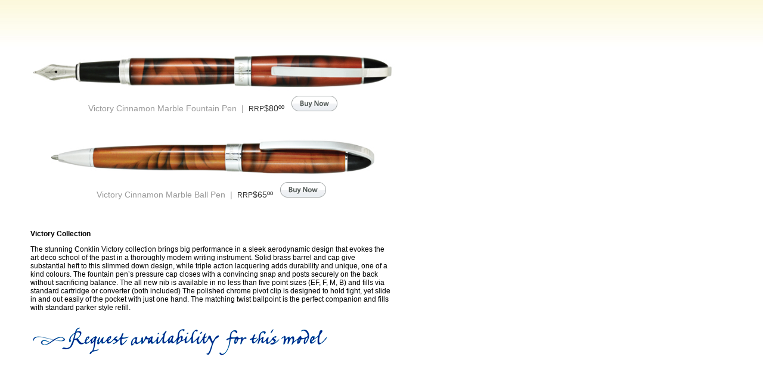

--- FILE ---
content_type: text/html
request_url: https://www.pensdeluxe.net/pensdeluxe2.0/brands/conklin/conklin.pens/Victory/Cinnamon/range.html
body_size: 1953
content:
<!DOCTYPE html PUBLIC "-//W3C//DTD XHTML 1.0 Transitional//EN" "http://www.w3.org/TR/xhtml1/DTD/xhtml1-transitional.dtd">
<html xmlns="http://www.w3.org/1999/xhtml">
<head>
<meta http-equiv="Content-Type" content="text/html; charset=ISO-8859-1" />
<title></title>
<style type="text/css">
<!--
#Layer1 {
	position: absolute;
	left: 21px;
	top: 44px;
	width: 671px;
	height: 79px;
	z-index: 1;
}
#Layer2 {
	position:absolute;
	left:49px;
	top:167px;
	width:521px;
	height:23px;
	z-index:2;
}
a {
	font-family: Verdana, Arial, Helvetica, sans-serif;
}
body,td,th {
	font-family: Geneva, Arial, Helvetica, sans-serif;
}
#Layer3 {
	position: absolute;
	left: 51px;
	top: 374px;
	width: 604px;
	height: 206px;
	z-index: 3;
}
.style1 {
	color: #999999;
	font-size: 14px;
}
.style2 {font-size: 12px}
.style3 {font-size: 12px; font-weight: bold; }
.style4 {color: #333333}
body {
	background-image: url(../../../../../../new.enter.images/cream.panel.gif);
	background-repeat: repeat-x;
}
-->
</style>
<script type="text/javascript">
<!--
function MM_reloadPage(init) {  //reloads the window if Nav4 resized
  if (init==true) with (navigator) {if ((appName=="Netscape")&&(parseInt(appVersion)==4)) {
    document.MM_pgW=innerWidth; document.MM_pgH=innerHeight; onresize=MM_reloadPage; }}
  else if (innerWidth!=document.MM_pgW || innerHeight!=document.MM_pgH) location.reload();
}
MM_reloadPage(true);

function MM_swapImgRestore() { //v3.0
  var i,x,a=document.MM_sr; for(i=0;a&&i<a.length&&(x=a[i])&&x.oSrc;i++) x.src=x.oSrc;
}

function MM_preloadImages() { //v3.0
  var d=document; if(d.images){ if(!d.MM_p) d.MM_p=new Array();
    var i,j=d.MM_p.length,a=MM_preloadImages.arguments; for(i=0; i<a.length; i++)
    if (a[i].indexOf("#")!=0){ d.MM_p[j]=new Image; d.MM_p[j++].src=a[i];}}
}

function MM_findObj(n, d) { //v4.01
  var p,i,x;  if(!d) d=document; if((p=n.indexOf("?"))>0&&parent.frames.length) {
    d=parent.frames[n.substring(p+1)].document; n=n.substring(0,p);}
  if(!(x=d[n])&&d.all) x=d.all[n]; for (i=0;!x&&i<d.forms.length;i++) x=d.forms[i][n];
  for(i=0;!x&&d.layers&&i<d.layers.length;i++) x=MM_findObj(n,d.layers[i].document);
  if(!x && d.getElementById) x=d.getElementById(n); return x;
}

function MM_swapImage() { //v3.0
  var i,j=0,x,a=MM_swapImage.arguments; document.MM_sr=new Array; for(i=0;i<(a.length-2);i+=3)
   if ((x=MM_findObj(a[i]))!=null){document.MM_sr[j++]=x; if(!x.oSrc) x.oSrc=x.src; x.src=a[i+2];}
}
//-->
</script>
</head>

<body onload="MM_preloadImages('../../../../images/design.elements/submit.1.button.gif','../../../../../images/design.elements/submit.1.button.gif','../../../../../images/design.elements/buy.now.2.gif')">
<div id="Layer1">
  <div align="center">
    <p><br />
      <img src="Conklin_Victory_Cinnamon_Brown_FPen.jpg" width="650" height="83" border="0" /><span class="style1">Victory Cinnamon Marble Fountain Pen &nbsp;</span><a href="mailto:price_request@pensdeluxe.com?subject=Pricing request Caran d'Ache Dunas Shiny Black Fountain Pen" onmouseout="MM_swapImgRestore()" onmouseover="MM_swapImage('Image5','','../../../../images/design.elements/submit.1.button.gif',1)"></a><a href="mailto:price_request@pensdeluxe.com?subject=Pricing request Faber-Castell Ambition Pearwood with Chrome Cap Fountain Pen" onmouseout="MM_swapImgRestore()" onmouseover="MM_swapImage('Image10','','../../../../../images/design.elements/submit.1.button.gif',1)"></a><a href="mailto:price_request@pensdeluxe.com?subject=Pricing request Caran d'Ache Dunas Shiny Black Fountain Pen" onmouseout="MM_swapImgRestore()" onmouseover="MM_swapImage('Image5','','../../../../images/design.elements/submit.1.button.gif',1)"></a><a href="mailto:price_request@pensdeluxe.com?subject=Pricing request Faber-Castell Ambition Black with Chrome Cap Fountain Pen" onmouseout="MM_swapImgRestore()" onmouseover="MM_swapImage('Image10','','../../../../../images/design.elements/submit.1.button.gif',1)"></a><span class="style1">| &nbsp;<span class="style4"><span class="style2">RRP</span>$80&ordm;&ordm;</span> &nbsp;&nbsp;<a href="https://pensdeluxe.shop033.com/p/519629/lamy-balloon-red-rollerball.html" target="_parent" onmouseover="MM_swapImage('Image15','','../../../../images/design.elements/buy.now.2.gif',1)" onmouseout="MM_swapImgRestore()"></a><a href="#" onmouseout="MM_swapImgRestore()" onmouseover="MM_swapImage('Image7','','../../../images/design.elements/buy.now.2.gif',1)"></a></span><a href="https://pensdeluxe.shop033.com/p/9294385/conklin-victory-cinnamonbrbrown-marble-fountain-pen.html" target="_parent" onmouseover="MM_swapImage('Image8','','../../../../../images/design.elements/buy.now.2.gif',1)" onmouseout="MM_swapImgRestore()"><img src="../../../../../images/design.elements/buy.now.1.gif" name="Image8" width="77" height="26" border="0" id="Image8" /></a><br />
      <br />
      <br />
<img src="Conklin_Victory_Cinnamon_Brown_BPen.jpg" width="600" height="80" border="0" /><br />      
<span class="style1">Victory Cinnamon Marble  Ball Pen &nbsp;<a href="mailto:price_request@pensdeluxe.com?subject=Pricing request Caran d'Ache Dunas Shiny Black Fountain Pen" onmouseout="MM_swapImgRestore()" onmouseover="MM_swapImage('Image5','','../../../../images/design.elements/submit.1.button.gif',1)"></a><a href="mailto:price_request@pensdeluxe.com?subject=Pricing request Faber-Castell Ambition Black with Chrome Cap Fountain Pen" onmouseout="MM_swapImgRestore()" onmouseover="MM_swapImage('Image10','','../../../../../images/design.elements/submit.1.button.gif',1)"></a>| &nbsp;<span class="style4"><span class="style2">RRP</span>$65&ordm;&ordm;</span> &nbsp;&nbsp;<a href="https://pensdeluxe.shop033.com/p/519629/lamy-balloon-red-rollerball.html" target="_parent" onmouseover="MM_swapImage('Image15','','../../../../images/design.elements/buy.now.2.gif',1)" onmouseout="MM_swapImgRestore()"></a><a href="#" onmouseout="MM_swapImgRestore()" onmouseover="MM_swapImage('Image7','','../../../images/design.elements/buy.now.2.gif',1)"></a><a href="https://pensdeluxe.shop033.com/p/9294387/conklin-victory-cinnamonbrbrown-marble-ball-pen.html" target="_parent" onmouseover="MM_swapImage('Image81','','../../../../../images/design.elements/buy.now.2.gif',1)" onmouseout="MM_swapImgRestore()"><img src="../../../../../images/design.elements/buy.now.1.gif" name="Image81" width="77" height="26" border="0" id="Image81" /></a>&nbsp;</span><a href="mailto:price_request@pensdeluxe.com?subject=Pricing request Caran d'Ache Dunas Shiny Black Rollerball" onmouseout="MM_swapImgRestore()" onmouseover="MM_swapImage('Image51','','../../../../images/design.elements/submit.1.button.gif',1)"></a><a href="mailto:price_request@pensdeluxe.com?subject=Pricing request Faber-Castell Ambition Pearwood with Chrome Cap Rollerball" onmouseout="MM_swapImgRestore()" onmouseover="MM_swapImage('Image101','','../../../../../images/design.elements/submit.1.button.gif',1)"></a><br />
    </p>
  </div>
</div>
<div id="Layer3">
  <p class="style3">Victory Collection</p>
  <p class="style2">The stunning Conklin Victory collection brings big performance in a  sleek aerodynamic design that evokes the art deco school of the past in a  thoroughly modern writing instrument. Solid brass barrel and cap give  substantial heft to this slimmed down design, while triple action  lacquering adds durability and unique, one of a kind colours. The  fountain pen&rsquo;s pressure cap closes with a convincing snap and posts  securely on the back without sacrificing balance. The all new nib is  available in no less than five point sizes (EF, F, M, B) and fills via  standard cartridge or converter (both included) The polished chrome  pivot clip is designed to hold tight, yet slide in and out easily of the  pocket with just one hand. The matching twist ballpoint is the perfect  companion and fills with standard parker style refill.<br />
    <br />
    <a href="mailto:stock_availability@pensdeluxe.net?subject=Availability Conklin Victory Cinnamon Marble Collection "><img src="../../../../../images/design.elements/request.banner.gif" width="500" height="71" border="0" /><br />
    <br />
    <br />
    </a><br />
  </p>
</div>
</body>
</html>
